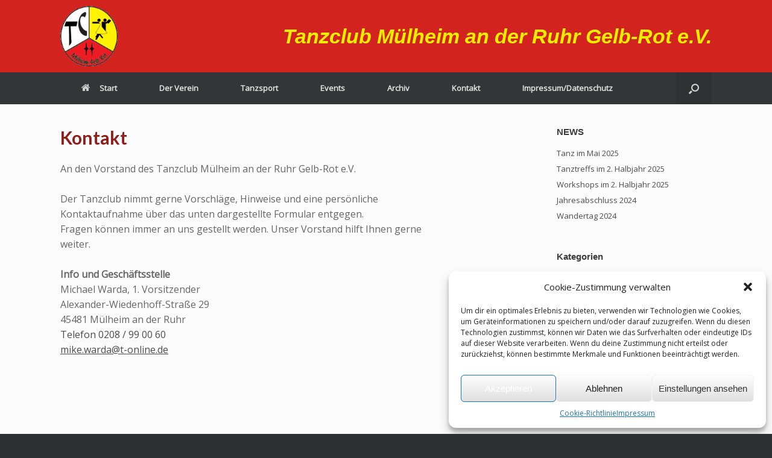

--- FILE ---
content_type: text/html; charset=UTF-8
request_url: https://tanzclub-gelb-rot.de/kontakte/
body_size: 13434
content:
<!DOCTYPE html>
<html lang="de">
<head>
<meta charset="UTF-8" />
<meta http-equiv="X-UA-Compatible" content="IE=10" />
<link rel="profile" href="http://gmpg.org/xfn/11" />
<link rel="pingback" href="https://tanzclub-gelb-rot.de/xmlrpc.php" />
<script>
(function(d){
var js, id = 'powr-js', ref = d.getElementsByTagName('script')[0];
if (d.getElementById(id)) {return;}
js = d.createElement('script'); js.id = id; js.async = true;
js.src = '//www.powr.io/powr.js';
js.setAttribute('powr-token','uw5RFZPNad1428955492');
js.setAttribute('external-type','wordpress');
ref.parentNode.insertBefore(js, ref);
}(document));
</script>
<meta name='robots' content='index, follow, max-image-preview:large, max-snippet:-1, max-video-preview:-1' />
<style>img:is([sizes="auto" i], [sizes^="auto," i]) { contain-intrinsic-size: 3000px 1500px }</style>
<!-- This site is optimized with the Yoast SEO plugin v25.7 - https://yoast.com/wordpress/plugins/seo/ -->
<title>Kontakt - Tanzclub Gelb-Rot</title>
<link rel="canonical" href="https://tanzclub-gelb-rot.de/kontakte/" />
<meta property="og:locale" content="de_DE" />
<meta property="og:type" content="article" />
<meta property="og:title" content="Kontakt - Tanzclub Gelb-Rot" />
<meta property="og:description" content="An den Vorstand des Tanzclub Mülheim an der Ruhr Gelb-Rot e.V. Der Tanzclub nimmt gerne Vorschläge, Hinweise und eine persönliche Kontaktaufnahme über das unten dargestellte Formular entgegen. Fragen können immer an uns gestellt werden. Unser Vorstand hilft Ihnen gerne weiter. Info und Geschäftsstelle Michael Warda, 1. Vorsitzender Alexander-Wiedenhoff-Straße 29 45481 Mülheim an der Ruhr Telefon [&hellip;]" />
<meta property="og:url" content="https://tanzclub-gelb-rot.de/kontakte/" />
<meta property="og:site_name" content="Tanzclub Gelb-Rot" />
<meta property="article:modified_time" content="2024-01-28T10:52:53+00:00" />
<meta name="twitter:card" content="summary_large_image" />
<meta name="twitter:label1" content="Geschätzte Lesezeit" />
<meta name="twitter:data1" content="1 Minute" />
<script type="application/ld+json" class="yoast-schema-graph">{"@context":"https://schema.org","@graph":[{"@type":"WebPage","@id":"https://tanzclub-gelb-rot.de/kontakte/","url":"https://tanzclub-gelb-rot.de/kontakte/","name":"Kontakt - Tanzclub Gelb-Rot","isPartOf":{"@id":"https://tanzclub-gelb-rot.de/#website"},"datePublished":"2024-01-27T15:19:36+00:00","dateModified":"2024-01-28T10:52:53+00:00","breadcrumb":{"@id":"https://tanzclub-gelb-rot.de/kontakte/#breadcrumb"},"inLanguage":"de","potentialAction":[{"@type":"ReadAction","target":["https://tanzclub-gelb-rot.de/kontakte/"]}]},{"@type":"BreadcrumbList","@id":"https://tanzclub-gelb-rot.de/kontakte/#breadcrumb","itemListElement":[{"@type":"ListItem","position":1,"name":"Startseite","item":"https://tanzclub-gelb-rot.de/"},{"@type":"ListItem","position":2,"name":"Kontakt"}]},{"@type":"WebSite","@id":"https://tanzclub-gelb-rot.de/#website","url":"https://tanzclub-gelb-rot.de/","name":"Tanzclub Gelb-Rot","description":"Tanzclub Rot-Gelb","potentialAction":[{"@type":"SearchAction","target":{"@type":"EntryPoint","urlTemplate":"https://tanzclub-gelb-rot.de/?s={search_term_string}"},"query-input":{"@type":"PropertyValueSpecification","valueRequired":true,"valueName":"search_term_string"}}],"inLanguage":"de"}]}</script>
<!-- / Yoast SEO plugin. -->
<link rel="alternate" type="application/rss+xml" title="Tanzclub Gelb-Rot &raquo; Feed" href="https://tanzclub-gelb-rot.de/feed/" />
<script type="text/javascript">
/* <![CDATA[ */
window._wpemojiSettings = {"baseUrl":"https:\/\/s.w.org\/images\/core\/emoji\/16.0.1\/72x72\/","ext":".png","svgUrl":"https:\/\/s.w.org\/images\/core\/emoji\/16.0.1\/svg\/","svgExt":".svg","source":{"concatemoji":"https:\/\/tanzclub-gelb-rot.de\/wp-includes\/js\/wp-emoji-release.min.js?ver=6.8.2"}};
/*! This file is auto-generated */
!function(s,n){var o,i,e;function c(e){try{var t={supportTests:e,timestamp:(new Date).valueOf()};sessionStorage.setItem(o,JSON.stringify(t))}catch(e){}}function p(e,t,n){e.clearRect(0,0,e.canvas.width,e.canvas.height),e.fillText(t,0,0);var t=new Uint32Array(e.getImageData(0,0,e.canvas.width,e.canvas.height).data),a=(e.clearRect(0,0,e.canvas.width,e.canvas.height),e.fillText(n,0,0),new Uint32Array(e.getImageData(0,0,e.canvas.width,e.canvas.height).data));return t.every(function(e,t){return e===a[t]})}function u(e,t){e.clearRect(0,0,e.canvas.width,e.canvas.height),e.fillText(t,0,0);for(var n=e.getImageData(16,16,1,1),a=0;a<n.data.length;a++)if(0!==n.data[a])return!1;return!0}function f(e,t,n,a){switch(t){case"flag":return n(e,"\ud83c\udff3\ufe0f\u200d\u26a7\ufe0f","\ud83c\udff3\ufe0f\u200b\u26a7\ufe0f")?!1:!n(e,"\ud83c\udde8\ud83c\uddf6","\ud83c\udde8\u200b\ud83c\uddf6")&&!n(e,"\ud83c\udff4\udb40\udc67\udb40\udc62\udb40\udc65\udb40\udc6e\udb40\udc67\udb40\udc7f","\ud83c\udff4\u200b\udb40\udc67\u200b\udb40\udc62\u200b\udb40\udc65\u200b\udb40\udc6e\u200b\udb40\udc67\u200b\udb40\udc7f");case"emoji":return!a(e,"\ud83e\udedf")}return!1}function g(e,t,n,a){var r="undefined"!=typeof WorkerGlobalScope&&self instanceof WorkerGlobalScope?new OffscreenCanvas(300,150):s.createElement("canvas"),o=r.getContext("2d",{willReadFrequently:!0}),i=(o.textBaseline="top",o.font="600 32px Arial",{});return e.forEach(function(e){i[e]=t(o,e,n,a)}),i}function t(e){var t=s.createElement("script");t.src=e,t.defer=!0,s.head.appendChild(t)}"undefined"!=typeof Promise&&(o="wpEmojiSettingsSupports",i=["flag","emoji"],n.supports={everything:!0,everythingExceptFlag:!0},e=new Promise(function(e){s.addEventListener("DOMContentLoaded",e,{once:!0})}),new Promise(function(t){var n=function(){try{var e=JSON.parse(sessionStorage.getItem(o));if("object"==typeof e&&"number"==typeof e.timestamp&&(new Date).valueOf()<e.timestamp+604800&&"object"==typeof e.supportTests)return e.supportTests}catch(e){}return null}();if(!n){if("undefined"!=typeof Worker&&"undefined"!=typeof OffscreenCanvas&&"undefined"!=typeof URL&&URL.createObjectURL&&"undefined"!=typeof Blob)try{var e="postMessage("+g.toString()+"("+[JSON.stringify(i),f.toString(),p.toString(),u.toString()].join(",")+"));",a=new Blob([e],{type:"text/javascript"}),r=new Worker(URL.createObjectURL(a),{name:"wpTestEmojiSupports"});return void(r.onmessage=function(e){c(n=e.data),r.terminate(),t(n)})}catch(e){}c(n=g(i,f,p,u))}t(n)}).then(function(e){for(var t in e)n.supports[t]=e[t],n.supports.everything=n.supports.everything&&n.supports[t],"flag"!==t&&(n.supports.everythingExceptFlag=n.supports.everythingExceptFlag&&n.supports[t]);n.supports.everythingExceptFlag=n.supports.everythingExceptFlag&&!n.supports.flag,n.DOMReady=!1,n.readyCallback=function(){n.DOMReady=!0}}).then(function(){return e}).then(function(){var e;n.supports.everything||(n.readyCallback(),(e=n.source||{}).concatemoji?t(e.concatemoji):e.wpemoji&&e.twemoji&&(t(e.twemoji),t(e.wpemoji)))}))}((window,document),window._wpemojiSettings);
/* ]]> */
</script>
<style id='wp-emoji-styles-inline-css' type='text/css'>
img.wp-smiley, img.emoji {
display: inline !important;
border: none !important;
box-shadow: none !important;
height: 1em !important;
width: 1em !important;
margin: 0 0.07em !important;
vertical-align: -0.1em !important;
background: none !important;
padding: 0 !important;
}
</style>
<!-- <link rel='stylesheet' id='wp-block-library-css' href='https://tanzclub-gelb-rot.de/wp-includes/css/dist/block-library/style.min.css?ver=6.8.2' type='text/css' media='all' /> -->
<link rel="stylesheet" type="text/css" href="//tanzclub-gelb-rot.de/wp-content/cache/wpfc-minified/6xjfnriu/e553g.css" media="all"/>
<style id='classic-theme-styles-inline-css' type='text/css'>
/*! This file is auto-generated */
.wp-block-button__link{color:#fff;background-color:#32373c;border-radius:9999px;box-shadow:none;text-decoration:none;padding:calc(.667em + 2px) calc(1.333em + 2px);font-size:1.125em}.wp-block-file__button{background:#32373c;color:#fff;text-decoration:none}
</style>
<style id='global-styles-inline-css' type='text/css'>
:root{--wp--preset--aspect-ratio--square: 1;--wp--preset--aspect-ratio--4-3: 4/3;--wp--preset--aspect-ratio--3-4: 3/4;--wp--preset--aspect-ratio--3-2: 3/2;--wp--preset--aspect-ratio--2-3: 2/3;--wp--preset--aspect-ratio--16-9: 16/9;--wp--preset--aspect-ratio--9-16: 9/16;--wp--preset--color--black: #000000;--wp--preset--color--cyan-bluish-gray: #abb8c3;--wp--preset--color--white: #ffffff;--wp--preset--color--pale-pink: #f78da7;--wp--preset--color--vivid-red: #cf2e2e;--wp--preset--color--luminous-vivid-orange: #ff6900;--wp--preset--color--luminous-vivid-amber: #fcb900;--wp--preset--color--light-green-cyan: #7bdcb5;--wp--preset--color--vivid-green-cyan: #00d084;--wp--preset--color--pale-cyan-blue: #8ed1fc;--wp--preset--color--vivid-cyan-blue: #0693e3;--wp--preset--color--vivid-purple: #9b51e0;--wp--preset--gradient--vivid-cyan-blue-to-vivid-purple: linear-gradient(135deg,rgba(6,147,227,1) 0%,rgb(155,81,224) 100%);--wp--preset--gradient--light-green-cyan-to-vivid-green-cyan: linear-gradient(135deg,rgb(122,220,180) 0%,rgb(0,208,130) 100%);--wp--preset--gradient--luminous-vivid-amber-to-luminous-vivid-orange: linear-gradient(135deg,rgba(252,185,0,1) 0%,rgba(255,105,0,1) 100%);--wp--preset--gradient--luminous-vivid-orange-to-vivid-red: linear-gradient(135deg,rgba(255,105,0,1) 0%,rgb(207,46,46) 100%);--wp--preset--gradient--very-light-gray-to-cyan-bluish-gray: linear-gradient(135deg,rgb(238,238,238) 0%,rgb(169,184,195) 100%);--wp--preset--gradient--cool-to-warm-spectrum: linear-gradient(135deg,rgb(74,234,220) 0%,rgb(151,120,209) 20%,rgb(207,42,186) 40%,rgb(238,44,130) 60%,rgb(251,105,98) 80%,rgb(254,248,76) 100%);--wp--preset--gradient--blush-light-purple: linear-gradient(135deg,rgb(255,206,236) 0%,rgb(152,150,240) 100%);--wp--preset--gradient--blush-bordeaux: linear-gradient(135deg,rgb(254,205,165) 0%,rgb(254,45,45) 50%,rgb(107,0,62) 100%);--wp--preset--gradient--luminous-dusk: linear-gradient(135deg,rgb(255,203,112) 0%,rgb(199,81,192) 50%,rgb(65,88,208) 100%);--wp--preset--gradient--pale-ocean: linear-gradient(135deg,rgb(255,245,203) 0%,rgb(182,227,212) 50%,rgb(51,167,181) 100%);--wp--preset--gradient--electric-grass: linear-gradient(135deg,rgb(202,248,128) 0%,rgb(113,206,126) 100%);--wp--preset--gradient--midnight: linear-gradient(135deg,rgb(2,3,129) 0%,rgb(40,116,252) 100%);--wp--preset--font-size--small: 13px;--wp--preset--font-size--medium: 20px;--wp--preset--font-size--large: 36px;--wp--preset--font-size--x-large: 42px;--wp--preset--spacing--20: 0.44rem;--wp--preset--spacing--30: 0.67rem;--wp--preset--spacing--40: 1rem;--wp--preset--spacing--50: 1.5rem;--wp--preset--spacing--60: 2.25rem;--wp--preset--spacing--70: 3.38rem;--wp--preset--spacing--80: 5.06rem;--wp--preset--shadow--natural: 6px 6px 9px rgba(0, 0, 0, 0.2);--wp--preset--shadow--deep: 12px 12px 50px rgba(0, 0, 0, 0.4);--wp--preset--shadow--sharp: 6px 6px 0px rgba(0, 0, 0, 0.2);--wp--preset--shadow--outlined: 6px 6px 0px -3px rgba(255, 255, 255, 1), 6px 6px rgba(0, 0, 0, 1);--wp--preset--shadow--crisp: 6px 6px 0px rgba(0, 0, 0, 1);}:where(.is-layout-flex){gap: 0.5em;}:where(.is-layout-grid){gap: 0.5em;}body .is-layout-flex{display: flex;}.is-layout-flex{flex-wrap: wrap;align-items: center;}.is-layout-flex > :is(*, div){margin: 0;}body .is-layout-grid{display: grid;}.is-layout-grid > :is(*, div){margin: 0;}:where(.wp-block-columns.is-layout-flex){gap: 2em;}:where(.wp-block-columns.is-layout-grid){gap: 2em;}:where(.wp-block-post-template.is-layout-flex){gap: 1.25em;}:where(.wp-block-post-template.is-layout-grid){gap: 1.25em;}.has-black-color{color: var(--wp--preset--color--black) !important;}.has-cyan-bluish-gray-color{color: var(--wp--preset--color--cyan-bluish-gray) !important;}.has-white-color{color: var(--wp--preset--color--white) !important;}.has-pale-pink-color{color: var(--wp--preset--color--pale-pink) !important;}.has-vivid-red-color{color: var(--wp--preset--color--vivid-red) !important;}.has-luminous-vivid-orange-color{color: var(--wp--preset--color--luminous-vivid-orange) !important;}.has-luminous-vivid-amber-color{color: var(--wp--preset--color--luminous-vivid-amber) !important;}.has-light-green-cyan-color{color: var(--wp--preset--color--light-green-cyan) !important;}.has-vivid-green-cyan-color{color: var(--wp--preset--color--vivid-green-cyan) !important;}.has-pale-cyan-blue-color{color: var(--wp--preset--color--pale-cyan-blue) !important;}.has-vivid-cyan-blue-color{color: var(--wp--preset--color--vivid-cyan-blue) !important;}.has-vivid-purple-color{color: var(--wp--preset--color--vivid-purple) !important;}.has-black-background-color{background-color: var(--wp--preset--color--black) !important;}.has-cyan-bluish-gray-background-color{background-color: var(--wp--preset--color--cyan-bluish-gray) !important;}.has-white-background-color{background-color: var(--wp--preset--color--white) !important;}.has-pale-pink-background-color{background-color: var(--wp--preset--color--pale-pink) !important;}.has-vivid-red-background-color{background-color: var(--wp--preset--color--vivid-red) !important;}.has-luminous-vivid-orange-background-color{background-color: var(--wp--preset--color--luminous-vivid-orange) !important;}.has-luminous-vivid-amber-background-color{background-color: var(--wp--preset--color--luminous-vivid-amber) !important;}.has-light-green-cyan-background-color{background-color: var(--wp--preset--color--light-green-cyan) !important;}.has-vivid-green-cyan-background-color{background-color: var(--wp--preset--color--vivid-green-cyan) !important;}.has-pale-cyan-blue-background-color{background-color: var(--wp--preset--color--pale-cyan-blue) !important;}.has-vivid-cyan-blue-background-color{background-color: var(--wp--preset--color--vivid-cyan-blue) !important;}.has-vivid-purple-background-color{background-color: var(--wp--preset--color--vivid-purple) !important;}.has-black-border-color{border-color: var(--wp--preset--color--black) !important;}.has-cyan-bluish-gray-border-color{border-color: var(--wp--preset--color--cyan-bluish-gray) !important;}.has-white-border-color{border-color: var(--wp--preset--color--white) !important;}.has-pale-pink-border-color{border-color: var(--wp--preset--color--pale-pink) !important;}.has-vivid-red-border-color{border-color: var(--wp--preset--color--vivid-red) !important;}.has-luminous-vivid-orange-border-color{border-color: var(--wp--preset--color--luminous-vivid-orange) !important;}.has-luminous-vivid-amber-border-color{border-color: var(--wp--preset--color--luminous-vivid-amber) !important;}.has-light-green-cyan-border-color{border-color: var(--wp--preset--color--light-green-cyan) !important;}.has-vivid-green-cyan-border-color{border-color: var(--wp--preset--color--vivid-green-cyan) !important;}.has-pale-cyan-blue-border-color{border-color: var(--wp--preset--color--pale-cyan-blue) !important;}.has-vivid-cyan-blue-border-color{border-color: var(--wp--preset--color--vivid-cyan-blue) !important;}.has-vivid-purple-border-color{border-color: var(--wp--preset--color--vivid-purple) !important;}.has-vivid-cyan-blue-to-vivid-purple-gradient-background{background: var(--wp--preset--gradient--vivid-cyan-blue-to-vivid-purple) !important;}.has-light-green-cyan-to-vivid-green-cyan-gradient-background{background: var(--wp--preset--gradient--light-green-cyan-to-vivid-green-cyan) !important;}.has-luminous-vivid-amber-to-luminous-vivid-orange-gradient-background{background: var(--wp--preset--gradient--luminous-vivid-amber-to-luminous-vivid-orange) !important;}.has-luminous-vivid-orange-to-vivid-red-gradient-background{background: var(--wp--preset--gradient--luminous-vivid-orange-to-vivid-red) !important;}.has-very-light-gray-to-cyan-bluish-gray-gradient-background{background: var(--wp--preset--gradient--very-light-gray-to-cyan-bluish-gray) !important;}.has-cool-to-warm-spectrum-gradient-background{background: var(--wp--preset--gradient--cool-to-warm-spectrum) !important;}.has-blush-light-purple-gradient-background{background: var(--wp--preset--gradient--blush-light-purple) !important;}.has-blush-bordeaux-gradient-background{background: var(--wp--preset--gradient--blush-bordeaux) !important;}.has-luminous-dusk-gradient-background{background: var(--wp--preset--gradient--luminous-dusk) !important;}.has-pale-ocean-gradient-background{background: var(--wp--preset--gradient--pale-ocean) !important;}.has-electric-grass-gradient-background{background: var(--wp--preset--gradient--electric-grass) !important;}.has-midnight-gradient-background{background: var(--wp--preset--gradient--midnight) !important;}.has-small-font-size{font-size: var(--wp--preset--font-size--small) !important;}.has-medium-font-size{font-size: var(--wp--preset--font-size--medium) !important;}.has-large-font-size{font-size: var(--wp--preset--font-size--large) !important;}.has-x-large-font-size{font-size: var(--wp--preset--font-size--x-large) !important;}
:where(.wp-block-post-template.is-layout-flex){gap: 1.25em;}:where(.wp-block-post-template.is-layout-grid){gap: 1.25em;}
:where(.wp-block-columns.is-layout-flex){gap: 2em;}:where(.wp-block-columns.is-layout-grid){gap: 2em;}
:root :where(.wp-block-pullquote){font-size: 1.5em;line-height: 1.6;}
</style>
<!-- <link rel='stylesheet' id='cptch_stylesheet-css' href='https://tanzclub-gelb-rot.de/wp-content/plugins/captcha/css/front_end_style.css?ver=4.4.5' type='text/css' media='all' /> -->
<!-- <link rel='stylesheet' id='dashicons-css' href='https://tanzclub-gelb-rot.de/wp-includes/css/dashicons.min.css?ver=6.8.2' type='text/css' media='all' /> -->
<!-- <link rel='stylesheet' id='cptch_desktop_style-css' href='https://tanzclub-gelb-rot.de/wp-content/plugins/captcha/css/desktop_style.css?ver=4.4.5' type='text/css' media='all' /> -->
<!-- <link rel='stylesheet' id='cntctfrm_form_style-css' href='https://tanzclub-gelb-rot.de/wp-content/plugins/contact-form-plugin/css/form_style.css?ver=4.3.3' type='text/css' media='all' /> -->
<!-- <link rel='stylesheet' id='siteorigin-panels-front-css' href='https://tanzclub-gelb-rot.de/wp-content/plugins/siteorigin-panels/css/front-flex.min.css?ver=2.33.1' type='text/css' media='all' /> -->
<!-- <link rel='stylesheet' id='default-icon-styles-css' href='https://tanzclub-gelb-rot.de/wp-content/plugins/svg-vector-icon-plugin/public/../admin/css/wordpress-svg-icon-plugin-style.min.css?ver=6.8.2' type='text/css' media='all' /> -->
<!-- <link rel='stylesheet' id='cmplz-general-css' href='https://tanzclub-gelb-rot.de/wp-content/plugins/complianz-gdpr/assets/css/cookieblocker.min.css?ver=6.5.6' type='text/css' media='all' /> -->
<!-- <link rel='stylesheet' id='vantage-style-css' href='https://tanzclub-gelb-rot.de/wp-content/themes/vantage/style.css?ver=1.20.32' type='text/css' media='all' /> -->
<!-- <link rel='stylesheet' id='font-awesome-css' href='https://tanzclub-gelb-rot.de/wp-content/themes/vantage/fontawesome/css/font-awesome.css?ver=4.6.2' type='text/css' media='all' /> -->
<!-- <link rel='stylesheet' id='siteorigin-mobilenav-css' href='https://tanzclub-gelb-rot.de/wp-content/themes/vantage/inc/mobilenav/css/mobilenav.css?ver=1.20.32' type='text/css' media='all' /> -->
<!-- <link rel='stylesheet' id='easy_table_style-css' href='https://tanzclub-gelb-rot.de/wp-content/plugins/easy-table/themes/default/style.css?ver=1.8' type='text/css' media='all' /> -->
<link rel="stylesheet" type="text/css" href="//tanzclub-gelb-rot.de/wp-content/cache/wpfc-minified/q8zjnynj/brd48.css" media="all"/>
<script src='//tanzclub-gelb-rot.de/wp-content/cache/wpfc-minified/mmotjl4c/e553h.js' type="text/javascript"></script>
<!-- <script type="text/javascript" src="https://tanzclub-gelb-rot.de/wp-includes/js/jquery/jquery.min.js?ver=3.7.1" id="jquery-core-js"></script> -->
<!-- <script type="text/javascript" src="https://tanzclub-gelb-rot.de/wp-includes/js/jquery/jquery-migrate.min.js?ver=3.4.1" id="jquery-migrate-js"></script> -->
<!-- <script type="text/javascript" src="https://tanzclub-gelb-rot.de/wp-content/themes/vantage/js/jquery.flexslider.min.js?ver=2.1" id="jquery-flexslider-js"></script> -->
<!-- <script type="text/javascript" src="https://tanzclub-gelb-rot.de/wp-content/themes/vantage/js/jquery.touchSwipe.min.js?ver=1.6.6" id="jquery-touchswipe-js"></script> -->
<script type="text/javascript" id="vantage-main-js-extra">
/* <![CDATA[ */
var vantage = {"fitvids":"1"};
/* ]]> */
</script>
<script src='//tanzclub-gelb-rot.de/wp-content/cache/wpfc-minified/f5otxuol/i087i.js' type="text/javascript"></script>
<!-- <script type="text/javascript" src="https://tanzclub-gelb-rot.de/wp-content/themes/vantage/js/jquery.theme-main.min.js?ver=1.20.32" id="vantage-main-js"></script> -->
<!-- <script type="text/javascript" src="https://tanzclub-gelb-rot.de/wp-content/plugins/so-widgets-bundle/js/lib/jquery.fitvids.min.js?ver=1.1" id="jquery-fitvids-js"></script> -->
<!--[if lt IE 9]>
<script type="text/javascript" src="https://tanzclub-gelb-rot.de/wp-content/themes/vantage/js/html5.min.js?ver=3.7.3" id="vantage-html5-js"></script>
<![endif]-->
<!--[if (gte IE 6)&(lte IE 8)]>
<script type="text/javascript" src="https://tanzclub-gelb-rot.de/wp-content/themes/vantage/js/selectivizr.min.js?ver=1.0.3b" id="vantage-selectivizr-js"></script>
<![endif]-->
<script type="text/javascript" id="siteorigin-mobilenav-js-extra">
/* <![CDATA[ */
var mobileNav = {"search":{"url":"https:\/\/tanzclub-gelb-rot.de","placeholder":"Suchen"},"text":{"navigate":"Men\u00fc","back":"Zur\u00fcck","close":"Schlie\u00dfen"},"nextIconUrl":"https:\/\/tanzclub-gelb-rot.de\/wp-content\/themes\/vantage\/inc\/mobilenav\/images\/next.png","mobileMenuClose":"<i class=\"fa fa-times\"><\/i>"};
/* ]]> */
</script>
<script src='//tanzclub-gelb-rot.de/wp-content/cache/wpfc-minified/7awzilzh/e553g.js' type="text/javascript"></script>
<!-- <script type="text/javascript" src="https://tanzclub-gelb-rot.de/wp-content/themes/vantage/inc/mobilenav/js/mobilenav.min.js?ver=1.20.32" id="siteorigin-mobilenav-js"></script> -->
<link rel="https://api.w.org/" href="https://tanzclub-gelb-rot.de/wp-json/" /><link rel="alternate" title="JSON" type="application/json" href="https://tanzclub-gelb-rot.de/wp-json/wp/v2/pages/50" /><link rel="EditURI" type="application/rsd+xml" title="RSD" href="https://tanzclub-gelb-rot.de/xmlrpc.php?rsd" />
<meta name="generator" content="WordPress 6.8.2" />
<link rel='shortlink' href='https://tanzclub-gelb-rot.de/?p=50' />
<link rel="alternate" title="oEmbed (JSON)" type="application/json+oembed" href="https://tanzclub-gelb-rot.de/wp-json/oembed/1.0/embed?url=https%3A%2F%2Ftanzclub-gelb-rot.de%2Fkontakte%2F" />
<link rel="alternate" title="oEmbed (XML)" type="text/xml+oembed" href="https://tanzclub-gelb-rot.de/wp-json/oembed/1.0/embed?url=https%3A%2F%2Ftanzclub-gelb-rot.de%2Fkontakte%2F&#038;format=xml" />
<link rel="preconnect" href="https://fonts.googleapis.com">
<link rel="preconnect" href="https://fonts.gstatic.com">
<link href='https://fonts.googleapis.com/css2?display=swap&family=Lato:wght@700&family=Open+Sans&family=Tangerine:wght@700' rel='stylesheet'><style>.cmplz-hidden{display:none!important;}</style><meta name="viewport" content="width=device-width, initial-scale=1" />			<style type="text/css">
.so-mobilenav-mobile + * { display: none; }
@media screen and (max-width: 480px) { .so-mobilenav-mobile + * { display: block; } .so-mobilenav-standard + * { display: none; } .site-navigation #search-icon { display: none; } .has-menu-search .main-navigation ul { margin-right: 0 !important; }
}
</style>
<style type="text/css" media="screen">
#footer-widgets .widget { width: 100%; }
#masthead-widgets .widget { width: 100%; }
</style>
<style media="all" id="siteorigin-panels-layouts-head">/* Layout 50 */ #pgc-50-0-0 { width:78.636%;width:calc(78.636% - ( 0.21363998265589 * 30px ) ) } #pgc-50-0-1 { width:21.364%;width:calc(21.364% - ( 0.78636001734411 * 30px ) ) } #pl-50 .so-panel { margin-bottom:35px } #pl-50 .so-panel:last-of-type { margin-bottom:0px } @media (max-width:780px){ #pg-50-0.panel-no-style, #pg-50-0.panel-has-style > .panel-row-style, #pg-50-0 { -webkit-flex-direction:column;-ms-flex-direction:column;flex-direction:column } #pg-50-0 > .panel-grid-cell , #pg-50-0 > .panel-row-style > .panel-grid-cell { width:100%;margin-right:0 } #pgc-50-0-0 { margin-bottom:30px } #pl-50 .panel-grid-cell { padding:0 } #pl-50 .panel-grid .panel-grid-cell-empty { display:none } #pl-50 .panel-grid .panel-grid-cell-mobile-last { margin-bottom:0px }  } </style><style type="text/css" id="customizer-css">#masthead.site-header .hgroup .site-title, #masthead.masthead-logo-in-menu .logo > .site-title { font-size: 36px } #masthead .hgroup .support-text, #masthead .hgroup .site-description { font-size: 38px } #page-title, article.post .entry-header h1.entry-title, article.page .entry-header h1.entry-title { font-size: 30px } .entry-content a, .entry-content a:visited, article.post .author-box .box-content .author-posts a:hover, #secondary a, #secondary a:visited, #masthead .hgroup a, #masthead .hgroup a:visited, .comment-form .logged-in-as a, .comment-form .logged-in-as a:visited { color: #4c4c4c } .entry-content a:hover, .entry-content a:focus, .entry-content a:active, #secondary a:hover, #masthead .hgroup a:hover, #masthead .hgroup a:focus, #masthead .hgroup a:active, .comment-form .logged-in-as a:hover, .comment-form .logged-in-as a:focus, .comment-form .logged-in-as a:active { color: #dd3333 } a.button, button, html input[type="button"], input[type="reset"], input[type="submit"], .post-navigation a, #image-navigation a, article.post .more-link, article.page .more-link, .paging-navigation a, .woocommerce #page-wrapper .button, .woocommerce a.button, .woocommerce .checkout-button, .woocommerce input.button, #infinite-handle span button { text-shadow: none } a.button, button, html input[type="button"], input[type="reset"], input[type="submit"], .post-navigation a, #image-navigation a, article.post .more-link, article.page .more-link, .paging-navigation a, .woocommerce #page-wrapper .button, .woocommerce a.button, .woocommerce .checkout-button, .woocommerce input.button, .woocommerce #respond input#submit.alt, .woocommerce a.button.alt, .woocommerce button.button.alt, .woocommerce input.button.alt, #infinite-handle span { -webkit-box-shadow: none; -moz-box-shadow: none; box-shadow: none } </style><link rel="icon" href="https://tanzclub-gelb-rot.de/wp-content/uploads/2015/04/Vereinszeichenklein21.png" sizes="32x32" />
<link rel="icon" href="https://tanzclub-gelb-rot.de/wp-content/uploads/2015/04/Vereinszeichenklein21.png" sizes="192x192" />
<link rel="apple-touch-icon" href="https://tanzclub-gelb-rot.de/wp-content/uploads/2015/04/Vereinszeichenklein21.png" />
<meta name="msapplication-TileImage" content="https://tanzclub-gelb-rot.de/wp-content/uploads/2015/04/Vereinszeichenklein21.png" />
<style id="sccss">#theme-attribution {
display: none;
}
header#masthead .hgroup {
padding-top: 10px;
padding-bottom: 10px;
}
.main-navigation ul li:hover > a {
background: #ed1c24;
color: #FFFFFF;
}
.merci {
font-size: 75px;
padding-top: 100px;
padding-bottom: 100px;
}
.main-navigation ul ul li:hover > a {
background: #ed1c24;
color: #FFFFFF;
}
.nivo-caption {
font-size: 20px;
padding: 32px !important;
height: 70px;
text-align: center;
}
.site-header {
background-color: #d2231f !important;
}
.site-header div a img {
height: 100px;
width: auto;
}
header#masthead .hgroup .support-text {
top: 35%;
max-width: 90%;
color: #FFF200;
font-size: 38px;
}
.layout-full #colophon {
padding-top: 10px;
padding-bottom: 0;
}
article.post .entry-header h1.entry-title, article.page .entry-header h1.entry-title {
font-size: 30px;
font-weight: 600;
color: #921E1C;
}
.profile-image {
border-radius: 10px !important;
border: 1px solid rgb(116, 111, 158);
}
.wp-svg-phone.phone {
line-height: 1.6em;
float: left;
padding-right: 5px;
}
.site-main {
min-height: 500px;
}
.profile-card {
height: 140px;
color: #303030;
width: 300px;
border: 3px solid #921E1C;
border-radius: 10px;
box-sizing: border-box;
padding: 20px 10px;
}
.pc-heading {
font-size: 22px;
font-weight: bold;
margin-bottom: 20px;
}
.pc-content {
font-size: 16px;
}
.table-responsive {
font-family: 'Open Sans', sans-serif;
border: 1px solid #dddddd;
padding: 10px;
}
.table-responsive table {
font-size: 16px; 
}
.main-navigation ul ul a {
width: 250px; 
}
.powrMark {
display: none;
}</style>	<style id="egf-frontend-styles" type="text/css">
h1 {font-family: 'Lato', sans-serif;font-style: normal;font-weight: 700;} body {font-family: 'Open Sans', sans-serif!important;font-size: 16px!important;font-style: normal!important;font-weight: 400!important;} .merci {color: #0c0000;font-family: 'Tangerine', sans-serif;font-size: 100px;font-style: normal;font-weight: 700;letter-spacing: 3px;} h6 {color: #eded00;font-family: 'Palatino Linotype', sans-serif;font-size: 34px;font-style: italic;font-weight: 700;line-height: 1.3;} p {} h2 {} h3 {} h4 {} h5 {} 	</style>
</head>
<body data-cmplz=1 class="wp-singular page-template-default page page-id-50 wp-theme-vantage siteorigin-panels siteorigin-panels-before-js metaslider-plugin group-blog responsive layout-full no-js has-sidebar has-menu-search page-layout-default mobilenav">
<div id="page-wrapper">
<a class="skip-link screen-reader-text" href="#content">Zum Inhalt springen</a>
<header id="masthead" class="site-header" role="banner">
<div class="hgroup full-container ">
<div class="logo-wrapper">
<a href="https://tanzclub-gelb-rot.de/" title="Tanzclub Gelb-Rot" rel="home" class="logo">
<img src="https://tanzclub-gelb-rot.de/wp-content/uploads/2015/04/Vereinszeichenklein21.png"  class="logo-height-constrain"  width="130"  height="137"  alt="Tanzclub Gelb-Rot Logo"  />				</a>
</div>
<div id="header-sidebar" >
<aside id="sow-editor-2" class="widget widget_sow-editor"><div
class="so-widget-sow-editor so-widget-sow-editor-base"
>
<div class="siteorigin-widget-tinymce textwidget">
<h6>Tanzclub Mülheim an der Ruhr Gelb-Rot e.V.</h6>
</div>
</div></aside>				</div>
</div><!-- .hgroup.full-container -->
<nav class="site-navigation main-navigation primary use-vantage-sticky-menu use-sticky-menu">
<div class="full-container">
<div class="main-navigation-container">
<div id="so-mobilenav-standard-1" data-id="1" class="so-mobilenav-standard"></div><div class="menu-hauptmenue-container"><ul id="menu-hauptmenue" class="menu"><li id="menu-item-214" class="menu-item menu-item-type-post_type menu-item-object-page menu-item-home menu-item-214"><a href="https://tanzclub-gelb-rot.de/"><span class="fa fa-home"></span>Start</a></li>
<li id="menu-item-215" class="menu-item menu-item-type-post_type menu-item-object-page menu-item-has-children menu-item-215"><a href="https://tanzclub-gelb-rot.de/vereinsleben/">Der Verein</a>
<ul class="sub-menu">
<li id="menu-item-221" class="menu-item menu-item-type-post_type menu-item-object-page menu-item-221"><a href="https://tanzclub-gelb-rot.de/vereinsleben/unser-verein/">Unser Verein</a></li>
<li id="menu-item-222" class="menu-item menu-item-type-post_type menu-item-object-page menu-item-222"><a href="https://tanzclub-gelb-rot.de/vereinsleben/vorstand/">Der Vorstand</a></li>
<li id="menu-item-225" class="menu-item menu-item-type-post_type menu-item-object-page menu-item-225"><a href="https://tanzclub-gelb-rot.de/vereinsleben/vereinsunterlagen/">Vereinsunterlagen</a></li>
</ul>
</li>
<li id="menu-item-216" class="menu-item menu-item-type-post_type menu-item-object-page menu-item-has-children menu-item-216"><a href="https://tanzclub-gelb-rot.de/tanzsport/">Tanzsport</a>
<ul class="sub-menu">
<li id="menu-item-223" class="menu-item menu-item-type-post_type menu-item-object-page menu-item-223"><a href="https://tanzclub-gelb-rot.de/tanzsport/tanzlocation/">Tanzsportstätten</a></li>
<li id="menu-item-6298" class="menu-item menu-item-type-post_type menu-item-object-page menu-item-6298"><a href="https://tanzclub-gelb-rot.de/tanzsport/trainingsangebote/">Trainingsangebote</a></li>
<li id="menu-item-304" class="menu-item menu-item-type-post_type menu-item-object-page menu-item-304"><a href="https://tanzclub-gelb-rot.de/tanzsport/tanzkreise/">Tanzkreise</a></li>
<li id="menu-item-228" class="menu-item menu-item-type-post_type menu-item-object-page menu-item-228"><a href="https://tanzclub-gelb-rot.de/tanzsport/trainer/">Trainer</a></li>
</ul>
</li>
<li id="menu-item-217" class="menu-item menu-item-type-post_type menu-item-object-page menu-item-has-children menu-item-217"><a href="https://tanzclub-gelb-rot.de/veranstaltungen/">Events</a>
<ul class="sub-menu">
<li id="menu-item-229" class="menu-item menu-item-type-post_type menu-item-object-page menu-item-229"><a href="https://tanzclub-gelb-rot.de/veranstaltungen/tanztreffs-im-kloster/">Tanztreffs im Kloster Saarn</a></li>
<li id="menu-item-230" class="menu-item menu-item-type-post_type menu-item-object-page menu-item-230"><a href="https://tanzclub-gelb-rot.de/veranstaltungen/workshops-im-kloster/">Workshops im Kloster Saarn</a></li>
</ul>
</li>
<li id="menu-item-218" class="menu-item menu-item-type-post_type menu-item-object-page menu-item-has-children menu-item-218"><a href="https://tanzclub-gelb-rot.de/archiv/">Archiv</a>
<ul class="sub-menu">
<li id="menu-item-6551" class="menu-item menu-item-type-post_type menu-item-object-post menu-item-6551"><a href="https://tanzclub-gelb-rot.de/tanz-im-mai-2025/">Tanz im Mai 2025</a></li>
<li id="menu-item-6412" class="menu-item menu-item-type-post_type menu-item-object-post menu-item-6412"><a href="https://tanzclub-gelb-rot.de/workshops-im-3-4-halbjahr-2024/">Workshops im 2. Halbjahr 2025</a></li>
<li id="menu-item-6411" class="menu-item menu-item-type-post_type menu-item-object-post menu-item-6411"><a href="https://tanzclub-gelb-rot.de/tanzen-im-3-4-quartal-2024/">Tanztreffs im 2. Halbjahr 2025</a></li>
<li id="menu-item-6539" class="menu-item menu-item-type-post_type menu-item-object-post menu-item-6539"><a href="https://tanzclub-gelb-rot.de/jahresabschluss-2024/">Jahresabschluss 2024</a></li>
<li id="menu-item-6540" class="menu-item menu-item-type-post_type menu-item-object-post menu-item-6540"><a href="https://tanzclub-gelb-rot.de/wandertag-2024/">Wandertag 2024</a></li>
<li id="menu-item-6541" class="menu-item menu-item-type-post_type menu-item-object-post menu-item-6541"><a href="https://tanzclub-gelb-rot.de/lieberhausen-tanzseminar-2024/">Lieberhausen Tanzseminar 2024</a></li>
<li id="menu-item-6542" class="menu-item menu-item-type-post_type menu-item-object-post menu-item-6542"><a href="https://tanzclub-gelb-rot.de/tanz-im-mai-2024/">Tanz im Mai 2024</a></li>
<li id="menu-item-6441" class="menu-item menu-item-type-post_type menu-item-object-post menu-item-6441"><a href="https://tanzclub-gelb-rot.de/der-jahresabschluss-2023/">Der Jahresabschluss 2023</a></li>
<li id="menu-item-6358" class="menu-item menu-item-type-post_type menu-item-object-post menu-item-6358"><a href="https://tanzclub-gelb-rot.de/der-tc-wandertag-2023-durch-die-natur-von-hoesel-und-breitscheid/">Wandertag 2023</a></li>
<li id="menu-item-6408" class="menu-item menu-item-type-post_type menu-item-object-post menu-item-6408"><a href="https://tanzclub-gelb-rot.de/lieberhausen-2023/">Lieberhausen 2023</a></li>
<li id="menu-item-6392" class="menu-item menu-item-type-post_type menu-item-object-post menu-item-6392"><a href="https://tanzclub-gelb-rot.de/tanz-im-mai-2023-40-plus-1-jahre/">Tanz im Mai 2023                 </a></li>
<li id="menu-item-6330" class="menu-item menu-item-type-post_type menu-item-object-post menu-item-6330"><a href="https://tanzclub-gelb-rot.de/der-jahresabschluss-2022/">Der Jahresabschluss 2022</a></li>
<li id="menu-item-6332" class="menu-item menu-item-type-post_type menu-item-object-post menu-item-6332"><a href="https://tanzclub-gelb-rot.de/lieberhausen-2022/">Lieberhausen 2022</a></li>
<li id="menu-item-6331" class="menu-item menu-item-type-post_type menu-item-object-post menu-item-6331"><a href="https://tanzclub-gelb-rot.de/der-tc-wandertag-2022-ueber-die-berge-von-muelheim/">Wandertag 2022</a></li>
<li id="menu-item-5971" class="menu-item menu-item-type-post_type menu-item-object-post menu-item-5971"><a href="https://tanzclub-gelb-rot.de/wandertag-2021-durch-wald-und-wiese/">Wandertag 2021 – durch Wald und Wiese</a></li>
<li id="menu-item-5972" class="menu-item menu-item-type-post_type menu-item-object-post menu-item-5972"><a href="https://tanzclub-gelb-rot.de/tanzseminar-2021-im-oberbergischen-lieberhausen/">Tanzseminar 2021 im oberbergischen Lieberhausen</a></li>
<li id="menu-item-5974" class="menu-item menu-item-type-post_type menu-item-object-post menu-item-5974"><a href="https://tanzclub-gelb-rot.de/wandertag-2020-auf-den-spuren-von-johannes-paul-ii-ueber-den-kreuzweg-zur-zeche-haniel/">Wandertag 2020 – Auf den Spuren von Johannes Paul II. über den Kreuzweg zur Zeche Haniel</a></li>
<li id="menu-item-5973" class="menu-item menu-item-type-post_type menu-item-object-post menu-item-5973"><a href="https://tanzclub-gelb-rot.de/tanzseminar-2020-im-oberbergischen-lieberhausen/">Tanzseminar 2020 im oberbergischen Lieberhausen</a></li>
<li id="menu-item-5749" class="menu-item menu-item-type-post_type menu-item-object-post menu-item-5749"><a href="https://tanzclub-gelb-rot.de/der-jahresabschluss-2019/">Der Jahresabschluss 2019</a></li>
<li id="menu-item-5667" class="menu-item menu-item-type-post_type menu-item-object-post menu-item-5667"><a href="https://tanzclub-gelb-rot.de/wandertag-2019-durch-die-natur-zwischen-ratingen-und-muelheim/">Wandertag 2019 Durch die Natur zwischen Ratingen und Mülheim</a></li>
<li id="menu-item-5668" class="menu-item menu-item-type-post_type menu-item-object-post menu-item-5668"><a href="https://tanzclub-gelb-rot.de/tanz-seminar-2019-im-oberbergischen-lieberhausen/">Tanzseminar 2019 im oberbergischen Lieberhausen</a></li>
<li id="menu-item-5669" class="menu-item menu-item-type-post_type menu-item-object-post menu-item-5669"><a href="https://tanzclub-gelb-rot.de/tanz-in-den-mai-2019/">Tanz in den Mai 2019</a></li>
</ul>
</li>
<li id="menu-item-226" class="menu-item menu-item-type-post_type menu-item-object-page current-menu-item page_item page-item-50 current_page_item menu-item-226"><a href="https://tanzclub-gelb-rot.de/kontakte/" aria-current="page">Kontakt</a></li>
<li id="menu-item-219" class="menu-item menu-item-type-post_type menu-item-object-page menu-item-privacy-policy menu-item-219"><a rel="privacy-policy" href="https://tanzclub-gelb-rot.de/impressum/">Impressum/Datenschutz</a></li>
</ul></div><div id="so-mobilenav-mobile-1" data-id="1" class="so-mobilenav-mobile"></div><div class="menu-mobilenav-container"><ul id="mobile-nav-item-wrap-1" class="menu"><li><a href="#" class="mobilenav-main-link" data-id="1"><span class="mobile-nav-icon"></span><span class="mobilenav-main-link-text">Menü</span></a></li></ul></div>		</div>
<div id="search-icon">
<div id="search-icon-icon" tabindex="0" role="button" aria-label="Suche öffnen"><div class="vantage-icon-search"></div></div>
<form method="get" class="searchform" action="https://tanzclub-gelb-rot.de/" role="search">
<label for="search-form" class="screen-reader-text">Suche nach:</label>
<input type="search" name="s" class="field" id="search-form" value="" placeholder="Suchen"/>
</form>
</div>
</div>
</nav><!-- .site-navigation .main-navigation -->
</header><!-- #masthead .site-header -->
<div id="main" class="site-main">
<div class="full-container">
<div id="primary" class="content-area">
<div id="content" class="site-content" role="main">
<article id="post-50" class="post-50 page type-page status-publish post">
<div class="entry-main">
<header class="entry-header">
<h1 class="entry-title">Kontakt</h1>
</header><!-- .entry-header -->
<div class="entry-content">
<div id="pl-50"  class="panel-layout" ><div id="pg-50-0"  class="panel-grid panel-no-style" ><div id="pgc-50-0-0"  class="panel-grid-cell panel-grid-cell-mobile-last" ><div id="panel-50-0-0-0" class="so-panel widget widget_text panel-first-child panel-last-child" data-index="0" >			<div class="textwidget">An den Vorstand des Tanzclub Mülheim an der Ruhr Gelb-Rot e.V.<br><br>
Der Tanzclub nimmt gerne Vorschläge, Hinweise und eine persönliche Kontaktaufnahme über das unten dargestellte Formular entgegen.<br>
Fragen können immer an uns gestellt werden. Unser Vorstand hilft Ihnen gerne weiter.
<br>
<br>
<b>Info und Geschäftsstelle</b><br>
Michael Warda, 1. Vorsitzender<br>
Alexander-Wiedenhoff-Straße 29<br>
45481 Mülheim an der Ruhr<br>
<a href="tel: 49208990066">Telefon 0208 / 99 00 60</a><br>
<a href="mailto:mike.warda@t-online.de">mike.warda@t-online.de</a><br>
<br>
<br></div>
</div></div><div id="pgc-50-0-1"  class="panel-grid-cell panel-grid-cell-empty" ></div></div></div>					</div><!-- .entry-content -->
</div>
</article><!-- #post-50 -->
</div><!-- #content .site-content -->
</div><!-- #primary .content-area -->
<div id="secondary" class="widget-area" role="complementary">
<aside id="recent-posts-4" class="widget widget_recent_entries">
<h3 class="widget-title">NEWS</h3>
<ul>
<li>
<a href="https://tanzclub-gelb-rot.de/tanz-im-mai-2025/">Tanz im Mai 2025</a>
</li>
<li>
<a href="https://tanzclub-gelb-rot.de/tanzen-im-3-4-quartal-2024/">Tanztreffs im 2. Halbjahr 2025</a>
</li>
<li>
<a href="https://tanzclub-gelb-rot.de/workshops-im-3-4-halbjahr-2024/">Workshops im 2. Halbjahr 2025</a>
</li>
<li>
<a href="https://tanzclub-gelb-rot.de/jahresabschluss-2024/">Jahresabschluss 2024</a>
</li>
<li>
<a href="https://tanzclub-gelb-rot.de/wandertag-2024/">Wandertag 2024</a>
</li>
</ul>
</aside><aside id="categories-3" class="widget widget_categories"><h3 class="widget-title">Kategorien</h3>
<ul>
<li class="cat-item cat-item-26"><a href="https://tanzclub-gelb-rot.de/category/ausfluege/">Ausflüge</a>
</li>
<li class="cat-item cat-item-24"><a href="https://tanzclub-gelb-rot.de/category/feiern/">Feiern</a>
</li>
<li class="cat-item cat-item-76"><a href="https://tanzclub-gelb-rot.de/category/tanztreff/">Tanztreff</a>
</li>
<li class="cat-item cat-item-37"><a href="https://tanzclub-gelb-rot.de/category/training/">Training</a>
</li>
<li class="cat-item cat-item-25"><a href="https://tanzclub-gelb-rot.de/category/workshops/">Workshops</a>
</li>
</ul>
</aside>	</div><!-- #secondary .widget-area -->
					</div><!-- .full-container -->
</div><!-- #main .site-main -->
<footer id="colophon" class="site-footer" role="contentinfo">
<div id="footer-widgets" class="full-container">
</div><!-- #footer-widgets -->
<div id="site-info">
<span>&copy; Tanzclub Gelb-Rot|2025</span><span><a class="privacy-policy-link" href="https://tanzclub-gelb-rot.de/impressum/" rel="privacy-policy">Impressum</a></span>		</div><!-- #site-info -->
</footer><!-- #colophon .site-footer -->
</div><!-- #page-wrapper -->
<script type="speculationrules">
{"prefetch":[{"source":"document","where":{"and":[{"href_matches":"\/*"},{"not":{"href_matches":["\/wp-*.php","\/wp-admin\/*","\/wp-content\/uploads\/*","\/wp-content\/*","\/wp-content\/plugins\/*","\/wp-content\/themes\/vantage\/*","\/*\\?(.+)"]}},{"not":{"selector_matches":"a[rel~=\"nofollow\"]"}},{"not":{"selector_matches":".no-prefetch, .no-prefetch a"}}]},"eagerness":"conservative"}]}
</script>
<!-- Consent Management powered by Complianz | GDPR/CCPA Cookie Consent https://wordpress.org/plugins/complianz-gdpr -->
<div id="cmplz-cookiebanner-container"><div class="cmplz-cookiebanner cmplz-hidden banner-1 optin cmplz-bottom-right cmplz-categories-type-view-preferences" aria-modal="true" data-nosnippet="true" role="dialog" aria-live="polite" aria-labelledby="cmplz-header-1-optin" aria-describedby="cmplz-message-1-optin">
<div class="cmplz-header">
<div class="cmplz-logo"></div>
<div class="cmplz-title" id="cmplz-header-1-optin">Cookie-Zustimmung verwalten</div>
<div class="cmplz-close" tabindex="0" role="button" aria-label="close-dialog">
<svg aria-hidden="true" focusable="false" data-prefix="fas" data-icon="times" class="svg-inline--fa fa-times fa-w-11" role="img" xmlns="http://www.w3.org/2000/svg" viewBox="0 0 352 512"><path fill="currentColor" d="M242.72 256l100.07-100.07c12.28-12.28 12.28-32.19 0-44.48l-22.24-22.24c-12.28-12.28-32.19-12.28-44.48 0L176 189.28 75.93 89.21c-12.28-12.28-32.19-12.28-44.48 0L9.21 111.45c-12.28 12.28-12.28 32.19 0 44.48L109.28 256 9.21 356.07c-12.28 12.28-12.28 32.19 0 44.48l22.24 22.24c12.28 12.28 32.2 12.28 44.48 0L176 322.72l100.07 100.07c12.28 12.28 32.2 12.28 44.48 0l22.24-22.24c12.28-12.28 12.28-32.19 0-44.48L242.72 256z"></path></svg>
</div>
</div>
<div class="cmplz-divider cmplz-divider-header"></div>
<div class="cmplz-body">
<div class="cmplz-message" id="cmplz-message-1-optin">Um dir ein optimales Erlebnis zu bieten, verwenden wir Technologien wie Cookies, um Geräteinformationen zu speichern und/oder darauf zuzugreifen. Wenn du diesen Technologien zustimmst, können wir Daten wie das Surfverhalten oder eindeutige IDs auf dieser Website verarbeiten. Wenn du deine Zustimmung nicht erteilst oder zurückziehst, können bestimmte Merkmale und Funktionen beeinträchtigt werden.</div>
<!-- categories start -->
<div class="cmplz-categories">
<details class="cmplz-category cmplz-functional" >
<summary>
<span class="cmplz-category-header">
<span class="cmplz-category-title">Funktional</span>
<span class='cmplz-always-active'>
<span class="cmplz-banner-checkbox">
<input type="checkbox"
id="cmplz-functional-optin"
data-category="cmplz_functional"
class="cmplz-consent-checkbox cmplz-functional"
size="40"
value="1"/>
<label class="cmplz-label" for="cmplz-functional-optin" tabindex="0"><span class="screen-reader-text">Funktional</span></label>
</span>
Immer aktiv							</span>
<span class="cmplz-icon cmplz-open">
<svg xmlns="http://www.w3.org/2000/svg" viewBox="0 0 448 512"  height="18" ><path d="M224 416c-8.188 0-16.38-3.125-22.62-9.375l-192-192c-12.5-12.5-12.5-32.75 0-45.25s32.75-12.5 45.25 0L224 338.8l169.4-169.4c12.5-12.5 32.75-12.5 45.25 0s12.5 32.75 0 45.25l-192 192C240.4 412.9 232.2 416 224 416z"/></svg>
</span>
</span>
</summary>
<div class="cmplz-description">
<span class="cmplz-description-functional">Die technische Speicherung oder der Zugang ist unbedingt erforderlich für den rechtmäßigen Zweck, die Nutzung eines bestimmten Dienstes zu ermöglichen, der vom Teilnehmer oder Nutzer ausdrücklich gewünscht wird, oder für den alleinigen Zweck, die Übertragung einer Nachricht über ein elektronisches Kommunikationsnetz durchzuführen.</span>
</div>
</details>
<details class="cmplz-category cmplz-preferences" >
<summary>
<span class="cmplz-category-header">
<span class="cmplz-category-title">Vorlieben</span>
<span class="cmplz-banner-checkbox">
<input type="checkbox"
id="cmplz-preferences-optin"
data-category="cmplz_preferences"
class="cmplz-consent-checkbox cmplz-preferences"
size="40"
value="1"/>
<label class="cmplz-label" for="cmplz-preferences-optin" tabindex="0"><span class="screen-reader-text">Vorlieben</span></label>
</span>
<span class="cmplz-icon cmplz-open">
<svg xmlns="http://www.w3.org/2000/svg" viewBox="0 0 448 512"  height="18" ><path d="M224 416c-8.188 0-16.38-3.125-22.62-9.375l-192-192c-12.5-12.5-12.5-32.75 0-45.25s32.75-12.5 45.25 0L224 338.8l169.4-169.4c12.5-12.5 32.75-12.5 45.25 0s12.5 32.75 0 45.25l-192 192C240.4 412.9 232.2 416 224 416z"/></svg>
</span>
</span>
</summary>
<div class="cmplz-description">
<span class="cmplz-description-preferences">Die technische Speicherung oder der Zugriff ist für den rechtmäßigen Zweck der Speicherung von Präferenzen erforderlich, die nicht vom Abonnenten oder Benutzer angefordert wurden.</span>
</div>
</details>
<details class="cmplz-category cmplz-statistics" >
<summary>
<span class="cmplz-category-header">
<span class="cmplz-category-title">Statistiken</span>
<span class="cmplz-banner-checkbox">
<input type="checkbox"
id="cmplz-statistics-optin"
data-category="cmplz_statistics"
class="cmplz-consent-checkbox cmplz-statistics"
size="40"
value="1"/>
<label class="cmplz-label" for="cmplz-statistics-optin" tabindex="0"><span class="screen-reader-text">Statistiken</span></label>
</span>
<span class="cmplz-icon cmplz-open">
<svg xmlns="http://www.w3.org/2000/svg" viewBox="0 0 448 512"  height="18" ><path d="M224 416c-8.188 0-16.38-3.125-22.62-9.375l-192-192c-12.5-12.5-12.5-32.75 0-45.25s32.75-12.5 45.25 0L224 338.8l169.4-169.4c12.5-12.5 32.75-12.5 45.25 0s12.5 32.75 0 45.25l-192 192C240.4 412.9 232.2 416 224 416z"/></svg>
</span>
</span>
</summary>
<div class="cmplz-description">
<span class="cmplz-description-statistics">Die technische Speicherung oder der Zugriff, der ausschließlich zu statistischen Zwecken erfolgt.</span>
<span class="cmplz-description-statistics-anonymous">Die technische Speicherung oder der Zugriff, der ausschließlich zu anonymen statistischen Zwecken verwendet wird. Ohne eine Vorladung, die freiwillige Zustimmung deines Internetdienstanbieters oder zusätzliche Aufzeichnungen von Dritten können die zu diesem Zweck gespeicherten oder abgerufenen Informationen allein in der Regel nicht dazu verwendet werden, dich zu identifizieren.</span>
</div>
</details>
<details class="cmplz-category cmplz-marketing" >
<summary>
<span class="cmplz-category-header">
<span class="cmplz-category-title">Marketing</span>
<span class="cmplz-banner-checkbox">
<input type="checkbox"
id="cmplz-marketing-optin"
data-category="cmplz_marketing"
class="cmplz-consent-checkbox cmplz-marketing"
size="40"
value="1"/>
<label class="cmplz-label" for="cmplz-marketing-optin" tabindex="0"><span class="screen-reader-text">Marketing</span></label>
</span>
<span class="cmplz-icon cmplz-open">
<svg xmlns="http://www.w3.org/2000/svg" viewBox="0 0 448 512"  height="18" ><path d="M224 416c-8.188 0-16.38-3.125-22.62-9.375l-192-192c-12.5-12.5-12.5-32.75 0-45.25s32.75-12.5 45.25 0L224 338.8l169.4-169.4c12.5-12.5 32.75-12.5 45.25 0s12.5 32.75 0 45.25l-192 192C240.4 412.9 232.2 416 224 416z"/></svg>
</span>
</span>
</summary>
<div class="cmplz-description">
<span class="cmplz-description-marketing">Die technische Speicherung oder der Zugriff ist erforderlich, um Nutzerprofile zu erstellen, um Werbung zu versenden oder um den Nutzer auf einer Website oder über mehrere Websites hinweg zu ähnlichen Marketingzwecken zu verfolgen.</span>
</div>
</details>
</div><!-- categories end -->
</div>
<div class="cmplz-links cmplz-information">
<a class="cmplz-link cmplz-manage-options cookie-statement" href="#" data-relative_url="#cmplz-manage-consent-container">Optionen verwalten</a>
<a class="cmplz-link cmplz-manage-third-parties cookie-statement" href="#" data-relative_url="#cmplz-cookies-overview">Dienste verwalten</a>
<a class="cmplz-link cmplz-manage-vendors tcf cookie-statement" href="#" data-relative_url="#cmplz-tcf-wrapper">Verwalten von {vendor_count}-Lieferanten</a>
<a class="cmplz-link cmplz-external cmplz-read-more-purposes tcf" target="_blank" rel="noopener noreferrer nofollow" href="https://cookiedatabase.org/tcf/purposes/">Lese mehr über diese Zwecke</a>
</div>
<div class="cmplz-divider cmplz-footer"></div>
<div class="cmplz-buttons">
<button class="cmplz-btn cmplz-accept">Akzeptieren</button>
<button class="cmplz-btn cmplz-deny">Ablehnen</button>
<button class="cmplz-btn cmplz-view-preferences">Einstellungen ansehen</button>
<button class="cmplz-btn cmplz-save-preferences">Einstellungen speichern</button>
<a class="cmplz-btn cmplz-manage-options tcf cookie-statement" href="#" data-relative_url="#cmplz-manage-consent-container">Einstellungen ansehen</a>
</div>
<div class="cmplz-links cmplz-documents">
<a class="cmplz-link cookie-statement" href="#" data-relative_url="">{title}</a>
<a class="cmplz-link privacy-statement" href="#" data-relative_url="">{title}</a>
<a class="cmplz-link impressum" href="#" data-relative_url="">{title}</a>
</div>
</div>
</div>
<div id="cmplz-manage-consent" data-nosnippet="true"><button class="cmplz-btn cmplz-hidden cmplz-manage-consent manage-consent-1">Zustimmung verwalten</button>
</div>		<a href="#" id="scroll-to-top" class="scroll-to-top" title="Zurück nach oben"><span class="vantage-icon-arrow-up"></span></a>
<script type="text/javascript" id="cmplz-cookiebanner-js-extra">
/* <![CDATA[ */
var complianz = {"prefix":"cmplz_","user_banner_id":"1","set_cookies":[],"block_ajax_content":"","banner_version":"14","version":"6.5.6","store_consent":"","do_not_track_enabled":"","consenttype":"optin","region":"eu","geoip":"","dismiss_timeout":"","disable_cookiebanner":"","soft_cookiewall":"","dismiss_on_scroll":"","cookie_expiry":"365","url":"https:\/\/tanzclub-gelb-rot.de\/wp-json\/complianz\/v1\/","locale":"lang=de&locale=de_DE","set_cookies_on_root":"","cookie_domain":"","current_policy_id":"16","cookie_path":"\/","categories":{"statistics":"Statistiken","marketing":"Marketing"},"tcf_active":"","placeholdertext":"Klicke hier, um {category}-Cookies zu akzeptieren und diesen Inhalt zu aktivieren","aria_label":"Klicke hier, um {category}-Cookies zu akzeptieren und diesen Inhalt zu aktivieren","css_file":"https:\/\/tanzclub-gelb-rot.de\/wp-content\/uploads\/complianz\/css\/banner-{banner_id}-{type}.css?v=14","page_links":{"eu":{"cookie-statement":{"title":"Cookie-Richtlinie","url":"https:\/\/tanzclub-gelb-rot.de\/impressum\/"},"privacy-statement":{"title":"Impressum","url":"https:\/\/tanzclub-gelb-rot.de\/impressum\/"}}},"tm_categories":"","forceEnableStats":"","preview":"","clean_cookies":""};
/* ]]> */
</script>
<script defer type="text/javascript" src="https://tanzclub-gelb-rot.de/wp-content/plugins/complianz-gdpr/cookiebanner/js/complianz.min.js?ver=6.5.6" id="cmplz-cookiebanner-js"></script>
<script>document.body.className = document.body.className.replace("siteorigin-panels-before-js","");</script>
</body>
</html><!-- WP Fastest Cache file was created in 1.259 seconds, on 12. August 2025 @ 23:01 --><!-- via php -->
<!--
Performance optimized by W3 Total Cache. Learn more: https://www.boldgrid.com/w3-total-cache/

Object Caching 9/9 objects using Disk
Database Caching using Disk

Served from: tanzclub-gelb-rot.de @ 2026-01-17 01:09:04 by W3 Total Cache
-->

--- FILE ---
content_type: application/x-javascript
request_url: https://tanzclub-gelb-rot.de/wp-content/cache/wpfc-minified/f5otxuol/i087i.js
body_size: 2928
content:
// source --> https://tanzclub-gelb-rot.de/wp-content/themes/vantage/js/jquery.theme-main.min.js?ver=1.20.4 
jQuery(function(d){d("body.no-js").removeClass("no-js"),d(".entry-content .flexslider:not(.metaslider .flexslider), #metaslider-demo.flexslider, .gallery-format-slider").flexslider({namespace:"flex-vantage-"}),void 0!==d.fn.fitVids&&"undefined"!=typeof vantage&&(vantage.fitvids,1)&&d(".entry-content, .entry-content .panel, .entry-video, .woocommerce #main, #masthead-widgets, #header-sidebar").fitVids({ignore:".tableauViz"});var e=d("body").hasClass("so-vantage-mobile-device"),n=d("body").hasClass("so-vantage-customizer-preview"),t=d("nav.site-navigation.primary").hasClass("mobile-navigation");(!e&&d("#scroll-to-top").hasClass("scroll-to-top")||n||e)&&(d(window).on("scroll",function(){150<d(window).scrollTop()?d("#scroll-to-top").addClass("displayed"):d("#scroll-to-top").removeClass("displayed")}),d("#scroll-to-top").on("click",function(){return d("html, body").animate({scrollTop:"0px"}),!1})),d(".vantage-carousel").each(function(){function l(){u<0&&(u=0),u>=i.find(".carousel-entry").length-1&&(u=i.find(".carousel-entry").length-1,s||o||(s=!0,a++,i.append('<li class="loading"></li>'),d.get(i.data("ajax-url"),{query:i.data("query"),action:"vantage_carousel_load",paged:a},function(e,n){var t=d(e.html).find(".carousel-entry").appendTo(i).hide().fadeIn().length;r+=t,0===t?(o=!0,i.find(".loading").fadeOut(function(){d(this).remove()})):i.find(".loading").remove(),s=!1}))),i.css("transition-duration","0.45s"),i.css("margin-left",-f*u+"px")}var i=d(this),e=i.closest(".widget").find(".widget-title"),n=i.find(".carousel-entry"),t=n.eq(0),u=0,a=1,s=!1,o=!1,r=n.length,f=t.width()+parseInt(t.css("margin-right"));e.find("a.previous").on("click",function(){return u-=1,l(),!1}),e.find("a.next").on("click",function(){return u+=1,l(),!1});var h,m=!1,g=0,v=0,p=0,y=0;i.swipe({excludedElements:"",triggerOnTouchEnd:!0,threshold:75,swipeStatus:function(e,n,i,a,t,s,o){if("start"===n)v=-f*u,y=(new Date).getTime(),clearInterval(h);else if("move"===n){"left"===i&&(a*=-1),w(v+a);var r=(new Date).getTime();p=(a-g)/((r-y)/1e3),y=r,g=a}else if("end"===n)if(m=!0,"left"===i&&(a*=-1),400<Math.abs(p)){p*=.1;var d=(new Date).getTime(),c=0;h=setInterval(function(){var e=((new Date).getTime()-d)/1e3,n=v+a+(c+=p*e),t=Math.abs(p)-30<0;"left"===i?p+=30:p-=30,!t&&w(n)||(clearInterval(h),b())},20)}else b();else"cancel"===n&&l()}});var w=function(e){return e<50&&-f*r<e&&(i.css("transition-duration","0s"),i.css("margin-left",e+"px"),!0)},b=function(){var e=parseInt(i.css("margin-left"));u=Math.abs(Math.round(e/f)),l()};i.on("click","li.carousel-entry .thumbnail a",function(e){m&&(e.preventDefault(),m=!1)})}),d(".menu-item").children("a").on("focusin",function(){d(this).parents("li").addClass("focus")}),d(".menu-item").children("a").on("click",function(){d(this).parents("li").removeClass("focus")}),d(".menu-item").children("a").on("focusout",function(){d(this).parents("li").removeClass("focus")}),d("#header-sidebar .widget_nav_menu","#masthead-widgets .widget_nav_menu").on("mouseenter","ul.menu li",function(){d(this).find("> ul").finish().css("opacity",0).hide().slideDown(200).animate({opacity:1},{queue:!1,duration:200})}).on("mouseleave","ul.menu li",function(){d(this).find("> ul").finish().fadeOut(150)});var i=!1;d(document).on("click",function(){i||d("#search-icon form").fadeOut(250)});var a=navigator.userAgent.toLowerCase();if(d(document).on("click keydown","#search-icon-icon",function(e){if("keydown"==e.type){if(13!==e.keyCode)return;e.preventDefault()}var n=d(this).parent();n.find("form").fadeToggle(250),a.match(/(iPad|iPhone|iPod)/i)?n.find('input[type="search"]').trigger("focus"):setTimeout(function(){n.find('input[type="search"]').trigger("focus")},300)}),d(document).on("keyup",function(e){27==e.keyCode&&d("#search-icon form").fadeOut(250)}),d(document).on("mouseenter","#search-icon",function(){i=!0}).on("mouseleave","#search-icon",function(){i=!1}),d(window).on("resize",function(){d("#search-icon .searchform").each(function(){d(this).width(d(this).closest(".full-container").width())})}).trigger("resize"),d("nav.site-navigation.primary").hasClass("use-sticky-menu")&&!e||(e||n)&&t){function s(){c.hasClass("sticky")||(o=c.offset().top,r=c.width());var e=0;d("body").hasClass("admin-bar")&&(e="absolute"==d("#wpadminbar").css("position")?0:d("#wpadminbar").outerHeight()),parseInt(o-d(window).scrollTop())<e?(c.addClass("sticky"),d("body").addClass("sticky-menu"),d("#masthead").css("padding-bottom",c.innerHeight()),l&&c.width(r)):c.hasClass("sticky")&&(d("#masthead").css("padding-bottom",0),c.removeClass("sticky"),d("body").removeClass("sticky-menu"),l&&c.width("auto"))}var o,r,c=d("nav.site-navigation.primary"),l=d("body.mega-menu-primary.layout-boxed").length;d(window).on("scroll resize",s),s()}d('body.layout-full #main-slider[data-stretch="true"]').each(function(){var e=d(this);e.find(">div").css("max-width","100%"),e.find(".slides li").each(function(){var e=d(this),n=e.find("img.ms-default-image").eq(0);n.length||(n=e.find("img").eq(0)),e.css("background-image","url("+n.attr("src")+")"),n.css("visibility","hidden"),e.wrapInner('<div class="full-container"></div>');var i=e.find("a");i.length&&(e.on("mouseenter",function(){e.css("cursor","hand")}),e.on("mouseout",function(){e.css("cursor","pointer")}),e.on("click",function(e){e.preventDefault();var n=d(e.target),t=n.is("a")?n:i;window.open(t.attr("href"),t.attr("target"))}))})}),d("#header-sidebar").each(function(){var n=d(this),t=0;if(n.find("> aside").each(function(){var e=(n.outerHeight()-n.find("> aside").outerHeight())/2;t<e&&(t=e)}),15<t?n.css({"padding-top":t,"padding-bottom":t}):(t=15-t,d("#masthead .logo > *").css({"padding-top":t,"padding-bottom":t})),n.hasClass("no-logo-overlay")){function e(){n.closest("#masthead").removeClass("force-responsive");var e=d("#masthead .logo").find("h1, img");n.offset().left<e.offset().left+e.outerWidth()&&n.closest("#masthead").addClass("force-responsive")}d(window).on("resize",e),e()}}),d("#colophon #footer-widgets .widget_nav_menu a").each(function(){d(this);var e=10*d(this).parents(".sub-menu").length+"px";d(this).css("padding-left",e)})});
// source --> https://tanzclub-gelb-rot.de/wp-content/plugins/so-widgets-bundle/js/lib/jquery.fitvids.min.js?ver=1.1 
/*!
* FitVids 1.1
*
* Copyright 2013, Chris Coyier - http://css-tricks.com + Dave Rupert - http://daverupert.com
* Credit to Thierry Koblentz - http://www.alistapart.com/articles/creating-intrinsic-ratios-for-video/
* Released under the WTFPL license - http://sam.zoy.org/wtfpl/
*
*/
!function(t){"use strict";t.fn.fitVids=function(e){var i={customSelector:null,ignore:null};if(!document.getElementById("fit-vids-style")){var r=document.head||document.getElementsByTagName("head")[0],a=document.createElement("div");a.innerHTML='<p>x</p><style id="fit-vids-style">.fluid-width-video-wrapper{width:100%;position:relative;padding:0;}.fluid-width-video-wrapper iframe,.fluid-width-video-wrapper object,.fluid-width-video-wrapper embed {position:absolute;top:0;left:0;width:100%;height:100%;}</style>',r.appendChild(a.childNodes[1])}return e&&t.extend(i,e),this.each((function(){var e=['iframe[src*="player.vimeo.com"]','iframe[src*="youtube.com"]','iframe[src*="youtube-nocookie.com"]','iframe[src*="kickstarter.com"][src*="video.html"]',"object","embed"];i.customSelector&&e.push(i.customSelector);var r=".fitvidsignore";i.ignore&&(r=r+", "+i.ignore);var a=t(this).find(e.join(","));(a=(a=a.not("object object")).not(r)).each((function(){var e=t(this);if(!(e.parents(r).length>0||"embed"===this.tagName.toLowerCase()&&e.parent("object").length||e.parent(".fluid-width-video-wrapper").length)){e.css("height")||e.css("width")||!isNaN(e.attr("height"))&&!isNaN(e.attr("width"))||(e.attr("height",9),e.attr("width",16));var i=("object"===this.tagName.toLowerCase()||e.attr("height")&&!isNaN(parseInt(e.attr("height"),10))?parseInt(e.attr("height"),10):e.height())/(isNaN(parseInt(e.attr("width"),10))?e.width():parseInt(e.attr("width"),10));if(!e.attr("name")){var a="fitvid"+t.fn.fitVids._count;e.attr("name",a),t.fn.fitVids._count++}e.wrap('<div class="fluid-width-video-wrapper"></div>').parent(".fluid-width-video-wrapper").css("padding-top",100*i+"%"),e.removeAttr("height").removeAttr("width")}}))}))},t.fn.fitVids._count=0}(window.jQuery||window.Zepto);